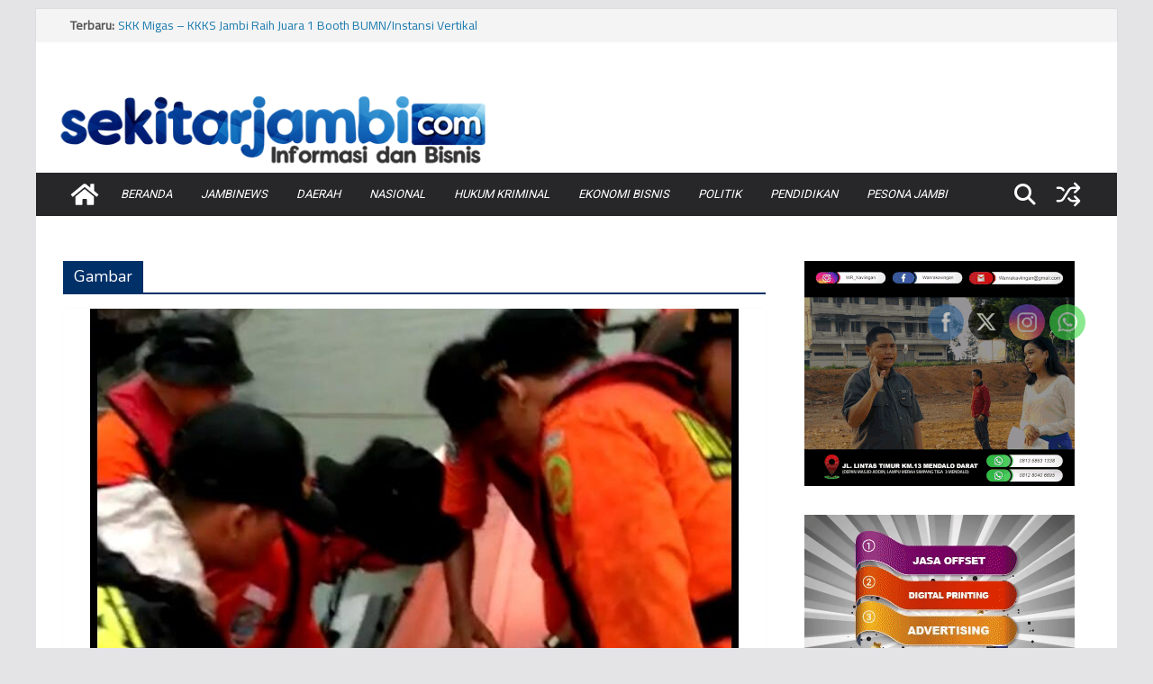

--- FILE ---
content_type: text/html; charset=utf-8
request_url: https://www.google.com/recaptcha/api2/aframe
body_size: 267
content:
<!DOCTYPE HTML><html><head><meta http-equiv="content-type" content="text/html; charset=UTF-8"></head><body><script nonce="n4-oshKNxlhlljX6UxLVKA">/** Anti-fraud and anti-abuse applications only. See google.com/recaptcha */ try{var clients={'sodar':'https://pagead2.googlesyndication.com/pagead/sodar?'};window.addEventListener("message",function(a){try{if(a.source===window.parent){var b=JSON.parse(a.data);var c=clients[b['id']];if(c){var d=document.createElement('img');d.src=c+b['params']+'&rc='+(localStorage.getItem("rc::a")?sessionStorage.getItem("rc::b"):"");window.document.body.appendChild(d);sessionStorage.setItem("rc::e",parseInt(sessionStorage.getItem("rc::e")||0)+1);localStorage.setItem("rc::h",'1770046864455');}}}catch(b){}});window.parent.postMessage("_grecaptcha_ready", "*");}catch(b){}</script></body></html>